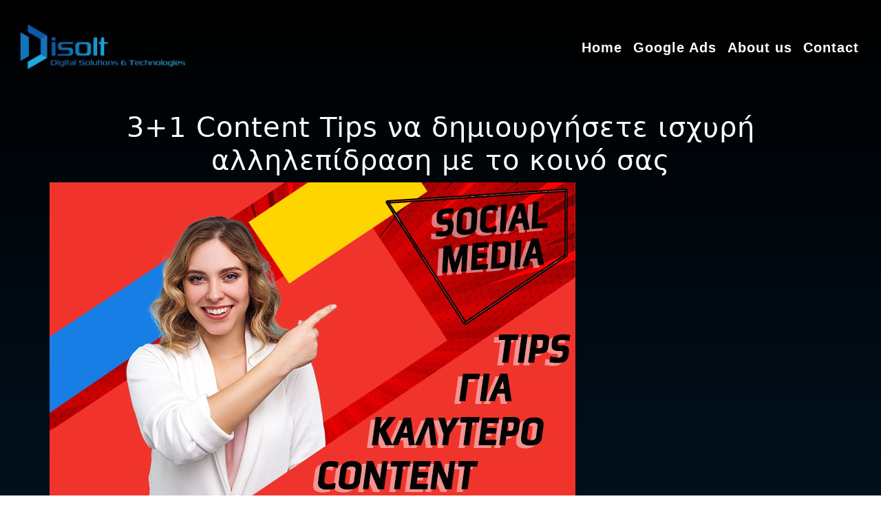

--- FILE ---
content_type: text/html; charset=UTF-8
request_url: https://disolt.com/content-tips-gia-kalutero-periehomeno/
body_size: 20445
content:

<!DOCTYPE html>
<html lang="en-US">
<head>
  <!-- Google Tag Manager -->
  <!-- Optimized with WP Meteor v3.4.16 - https://wordpress.org/plugins/wp-meteor/ --><script data-wpmeteor-nooptimize="true" >var _wpmeteor={"gdpr":true,"rdelay":86400000,"preload":true,"v":"3.4.16","rest_url":"https:\/\/disolt.com\/wp-json\/"};(()=>{try{new MutationObserver(function(){}),new Promise(function(){}),Object.assign({},{}),document.fonts.ready.then(function(){})}catch{s="wpmeteordisable=1",i=document.location.href,i.match(/[?&]wpmeteordisable/)||(o="",i.indexOf("?")==-1?i.indexOf("#")==-1?o=i+"?"+s:o=i.replace("#","?"+s+"#"):i.indexOf("#")==-1?o=i+"&"+s:o=i.replace("#","&"+s+"#"),document.location.href=o)}var s,i,o;})();

</script><script data-wpmeteor-nooptimize="true" >(()=>{var v="addEventListener",ue="removeEventListener",p="getAttribute",L="setAttribute",pe="removeAttribute",N="hasAttribute",St="querySelector",F=St+"All",U="appendChild",Q="removeChild",fe="createElement",T="tagName",Ae="getOwnPropertyDescriptor",y="prototype",W="__lookupGetter__",Ee="__lookupSetter__",m="DOMContentLoaded",f="load",B="pageshow",me="error";var d=window,c=document,Te=c.documentElement;var $=console.error;var Ke=!0,X=class{constructor(){this.known=[]}init(){let t,n,s=(r,a)=>{if(Ke&&r&&r.fn&&!r.__wpmeteor){let o=function(i){return i===r?this:(c[v](m,l=>{i.call(c,r,l,"jQueryMock")}),this)};this.known.push([r,r.fn.ready,r.fn.init?.prototype?.ready]),r.fn.ready=o,r.fn.init?.prototype?.ready&&(r.fn.init.prototype.ready=o),r.__wpmeteor=!0}return r};window.jQuery||window.$,Object.defineProperty(window,"jQuery",{get(){return t},set(r){t=s(r,"jQuery")},configurable:!0}),Object.defineProperty(window,"$",{get(){return n},set(r){n=s(r,"$")},configurable:!0})}unmock(){this.known.forEach(([t,n,s])=>{t.fn.ready=n,t.fn.init?.prototype?.ready&&s&&(t.fn.init.prototype.ready=s)}),Ke=!1}};var ge="fpo:first-interaction",he="fpo:replay-captured-events";var Je="fpo:element-loaded",Se="fpo:images-loaded",M="fpo:the-end";var Z="click",V=window,Qe=V.addEventListener.bind(V),Xe=V.removeEventListener.bind(V),Ge="removeAttribute",ve="getAttribute",Gt="setAttribute",Ne=["touchstart","touchmove","touchend","touchcancel","keydown","wheel"],Ze=["mouseover","mouseout",Z],Nt=["touchstart","touchend","touchcancel","mouseover","mouseout",Z],R="data-wpmeteor-";var Ue="dispatchEvent",je=e=>{let t=new MouseEvent(Z,{view:e.view,bubbles:!0,cancelable:!0});return Object.defineProperty(t,"target",{writable:!1,value:e.target}),t},Be=class{static capture(){let t=!1,[,n,s]=`${window.Promise}`.split(/[\s[(){]+/s);if(V["__"+s+n])return;let r=[],a=o=>{if(o.target&&Ue in o.target){if(!o.isTrusted)return;if(o.cancelable&&!Ne.includes(o.type))try{o.preventDefault()}catch{}o.stopImmediatePropagation(),o.type===Z?r.push(je(o)):Nt.includes(o.type)&&r.push(o),o.target[Gt](R+o.type,!0),t||(t=!0,V[Ue](new CustomEvent(ge)))}};V.addEventListener(he,()=>{Ze.forEach(l=>Xe(l,a,{passive:!1,capture:!0})),Ne.forEach(l=>Xe(l,a,{passive:!0,capture:!0}));let o;for(;o=r.shift();){var i=o.target;i[ve](R+"touchstart")&&i[ve](R+"touchend")&&!i[ve](R+Z)?(i[ve](R+"touchmove")||r.push(je(o)),i[Ge](R+"touchstart"),i[Ge](R+"touchend")):i[Ge](R+o.type),i[Ue](o)}}),Ze.forEach(o=>Qe(o,a,{passive:!1,capture:!0})),Ne.forEach(o=>Qe(o,a,{passive:!0,capture:!0}))}};var et=Be;var j=class{constructor(){this.l=[]}emit(t,n=null){this.l[t]&&this.l[t].forEach(s=>s(n))}on(t,n){this.l[t]||=[],this.l[t].push(n)}off(t,n){this.l[t]=(this.l[t]||[]).filter(s=>s!==n)}};var D=new j;var ye=c[fe]("span");ye[L]("id","elementor-device-mode");ye[L]("class","elementor-screen-only");var Ut=!1,tt=()=>(Ut||c.body[U](ye),getComputedStyle(ye,":after").content.replace(/"/g,""));var rt=e=>e[p]("class")||"",nt=(e,t)=>e[L]("class",t),st=()=>{d[v](f,function(){let e=tt(),t=Math.max(Te.clientWidth||0,d.innerWidth||0),n=Math.max(Te.clientHeight||0,d.innerHeight||0),s=["_animation_"+e,"animation_"+e,"_animation","_animation","animation"];Array.from(c[F](".elementor-invisible")).forEach(r=>{let a=r.getBoundingClientRect();if(a.top+d.scrollY<=n&&a.left+d.scrollX<t)try{let i=JSON.parse(r[p]("data-settings"));if(i.trigger_source)return;let l=i._animation_delay||i.animation_delay||0,u,E;for(var o=0;o<s.length;o++)if(i[s[o]]){E=s[o],u=i[E];break}if(u){let q=rt(r),J=u==="none"?q:q+" animated "+u,At=setTimeout(()=>{nt(r,J.replace(/\belementor-invisible\b/,"")),s.forEach(Tt=>delete i[Tt]),r[L]("data-settings",JSON.stringify(i))},l);D.on("fi",()=>{clearTimeout(At),nt(r,rt(r).replace(new RegExp("\b"+u+"\b"),""))})}}catch(i){console.error(i)}})})};var ot="data-in-mega_smartmenus",it=()=>{let e=c[fe]("div");e.innerHTML='<span class="sub-arrow --wp-meteor"><i class="fa" aria-hidden="true"></i></span>';let t=e.firstChild,n=s=>{let r=[];for(;s=s.previousElementSibling;)r.push(s);return r};c[v](m,function(){Array.from(c[F](".pp-advanced-menu ul")).forEach(s=>{if(s[p](ot))return;(s[p]("class")||"").match(/\bmega-menu\b/)&&s[F]("ul").forEach(o=>{o[L](ot,!0)});let r=n(s),a=r.filter(o=>o).filter(o=>o[T]==="A").pop();if(a||(a=r.map(o=>Array.from(o[F]("a"))).filter(o=>o).flat().pop()),a){let o=t.cloneNode(!0);a[U](o),new MutationObserver(l=>{l.forEach(({addedNodes:u})=>{u.forEach(E=>{if(E.nodeType===1&&E[T]==="SPAN")try{a[Q](o)}catch{}})})}).observe(a,{childList:!0})}})})};var w="readystatechange",A="message";var Y="SCRIPT",g="data-wpmeteor-",b=Object.defineProperty,Ve=Object.defineProperties,P="javascript/blocked",Pe=/^\s*(application|text)\/javascript|module\s*$/i,mt="requestAnimationFrame",gt="requestIdleCallback",ie="setTimeout",Ie="__dynamic",I=d.constructor.name+"::",ce=c.constructor.name+"::",ht=function(e,t){t=t||d;for(var n=0;n<this.length;n++)e.call(t,this[n],n,this)};"NodeList"in d&&!NodeList[y].forEach&&(NodeList[y].forEach=ht);"HTMLCollection"in d&&!HTMLCollection[y].forEach&&(HTMLCollection[y].forEach=ht);_wpmeteor["elementor-animations"]&&st(),_wpmeteor["elementor-pp"]&&it();var _e=[],Le=[],ee=[],se=!1,k=[],h={},He=!1,Bt=0,H=c.visibilityState==="visible"?d[mt]:d[ie],vt=d[gt]||H;c[v]("visibilitychange",()=>{H=c.visibilityState==="visible"?d[mt]:d[ie],vt=d[gt]||H});var C=d[ie],De,z=["src","type"],x=Object,te="definePropert";x[te+"y"]=(e,t,n)=>{if(e===d&&["jQuery","onload"].indexOf(t)>=0||(e===c||e===c.body)&&["readyState","write","writeln","on"+w].indexOf(t)>=0)return["on"+w,"on"+f].indexOf(t)&&n.set&&(h["on"+w]=h["on"+w]||[],h["on"+w].push(n.set)),e;if(e instanceof HTMLScriptElement&&z.indexOf(t)>=0){if(!e[t+"__def"]){let s=x[Ae](e,t);b(e,t,{set(r){return e[t+"__set"]?e[t+"__set"].call(e,r):s.set.call(e,r)},get(){return e[t+"__get"]?e[t+"__get"].call(e):s.get.call(e)}}),e[t+"__def"]=!0}return n.get&&(e[t+"__get"]=n.get),n.set&&(e[t+"__set"]=n.set),e}return b(e,t,n)};x[te+"ies"]=(e,t)=>{for(let n in t)x[te+"y"](e,n,t[n]);for(let n of x.getOwnPropertySymbols(t))x[te+"y"](e,n,t[n]);return e};var qe=EventTarget[y][v],yt=EventTarget[y][ue],ae=qe.bind(c),Ct=yt.bind(c),G=qe.bind(d),_t=yt.bind(d),Lt=Document[y].createElement,le=Lt.bind(c),de=c.__proto__[W]("readyState").bind(c),ct="loading";b(c,"readyState",{get(){return ct},set(e){return ct=e}});var at=e=>k.filter(([t,,n],s)=>{if(!(e.indexOf(t.type)<0)){n||(n=t.target);try{let r=n.constructor.name+"::"+t.type;for(let a=0;a<h[r].length;a++)if(h[r][a]){let o=r+"::"+s+"::"+a;if(!xe[o])return!0}}catch{}}}).length,oe,xe={},K=e=>{k.forEach(([t,n,s],r)=>{if(!(e.indexOf(t.type)<0)){s||(s=t.target);try{let a=s.constructor.name+"::"+t.type;if((h[a]||[]).length)for(let o=0;o<h[a].length;o++){let i=h[a][o];if(i){let l=a+"::"+r+"::"+o;if(!xe[l]){xe[l]=!0,c.readyState=n,oe=a;try{Bt++,!i[y]||i[y].constructor===i?i.bind(s)(t):i(t)}catch(u){$(u,i)}oe=null}}}}catch(a){$(a)}}})};ae(m,e=>{k.push([new e.constructor(m,e),de(),c])});ae(w,e=>{k.push([new e.constructor(w,e),de(),c])});G(m,e=>{k.push([new e.constructor(m,e),de(),d])});G(f,e=>{He=!0,k.push([new e.constructor(f,e),de(),d]),O||K([m,w,A,f,B])});G(B,e=>{k.push([new e.constructor(B,e),de(),d]),O||K([m,w,A,f,B])});var wt=e=>{k.push([e,c.readyState,d])},Ot=d[W]("onmessage"),Rt=d[Ee]("onmessage"),Pt=()=>{_t(A,wt),(h[I+"message"]||[]).forEach(e=>{G(A,e)}),b(d,"onmessage",{get:Ot,set:Rt})};G(A,wt);var Dt=new X;Dt.init();var Fe=()=>{!O&&!se&&(O=!0,c.readyState="loading",H($e),H(S)),He||G(f,()=>{Fe()})};G(ge,()=>{Fe()});D.on(Se,()=>{Fe()});_wpmeteor.rdelay>=0&&et.capture();var re=[-1],Ce=e=>{re=re.filter(t=>t!==e.target),re.length||C(D.emit.bind(D,M))};var O=!1,S=()=>{let e=_e.shift();if(e)e[p](g+"src")?e[N]("async")||e[Ie]?(e.isConnected&&(re.push(e),setTimeout(Ce,1e3,{target:e})),Oe(e,Ce),C(S)):Oe(e,C.bind(null,S)):(e.origtype==P&&Oe(e),C(S));else if(Le.length)_e.push(...Le),Le.length=0,C(S);else if(at([m,w,A]))K([m,w,A]),C(S);else if(He)if(at([f,B,A]))K([f,B,A]),C(S);else if(re.length>1)vt(S);else if(ee.length)_e.push(...ee),ee.length=0,C(S);else{if(d.RocketLazyLoadScripts)try{RocketLazyLoadScripts.run()}catch(t){$(t)}c.readyState="complete",Pt(),Dt.unmock(),O=!1,se=!0,d[ie](()=>Ce({target:-1}))}else O=!1},xt=e=>{let t=le(Y),n=e.attributes;for(var s=n.length-1;s>=0;s--)n[s].name.startsWith(g)||t[L](n[s].name,n[s].value);let r=e[p](g+"type");r?t.type=r:t.type="text/javascript",(e.textContent||"").match(/^\s*class RocketLazyLoadScripts/)?t.textContent=e.textContent.replace(/^\s*class\s*RocketLazyLoadScripts/,"window.RocketLazyLoadScripts=class").replace("RocketLazyLoadScripts.run();",""):t.textContent=e.textContent;for(let a of["onload","onerror","onreadystatechange"])e[a]&&(t[a]=e[a]);return t},Oe=(e,t)=>{let n=e[p](g+"src");if(n){let s=qe.bind(e);e.isConnected&&t&&(s(f,t),s(me,t)),e.origtype=e[p](g+"type")||"text/javascript",e.origsrc=n,(!e.isConnected||e[N]("nomodule")||e.type&&!Pe.test(e.type))&&t&&t(new Event(f,{target:e}))}else e.origtype===P?(e.origtype=e[p](g+"type")||"text/javascript",e[pe]("integrity"),e.textContent=e.textContent+`
`):t&&t(new Event(f,{target:e}))},We=(e,t)=>{let n=(h[e]||[]).indexOf(t);if(n>=0)return h[e][n]=void 0,!0},lt=(e,t,...n)=>{if("HTMLDocument::"+m==oe&&e===m&&!t.toString().match(/jQueryMock/)){D.on(M,c[v].bind(c,e,t,...n));return}if(t&&(e===m||e===w)){let s=ce+e;h[s]=h[s]||[],h[s].push(t),se&&K([e]);return}return ae(e,t,...n)},dt=(e,t,...n)=>{if(e===m){let s=ce+e;We(s,t)}return Ct(e,t,...n)};Ve(c,{[v]:{get(){return lt},set(){return lt}},[ue]:{get(){return dt},set(){return dt}}});var ne=c.createDocumentFragment(),$e=()=>{ne.hasChildNodes()&&(c.head[U](ne),ne=c.createDocumentFragment())},ut={},we=e=>{if(e)try{let t=new URL(e,c.location.href),n=t.origin;if(n&&!ut[n]&&c.location.host!==t.host){let s=le("link");s.rel="preconnect",s.href=n,ne[U](s),ut[n]=!0,O&&H($e)}}catch{}},be={},kt=(e,t,n,s)=>{let r=le("link");r.rel=t?"modulepre"+f:"pre"+f,r.as="script",n&&r[L]("crossorigin",n),s&&r[L]("integrity",s);try{e=new URL(e,c.location.href).href}catch{}r.href=e,ne[U](r),be[e]=!0,O&&H($e)},ke=function(...e){let t=le(...e);if(!e||e[0].toUpperCase()!==Y||!O)return t;let n=t[L].bind(t),s=t[p].bind(t),r=t[pe].bind(t),a=t[N].bind(t),o=t[W]("attributes").bind(t);return z.forEach(i=>{let l=t[W](i).bind(t),u=t[Ee](i).bind(t);x[te+"y"](t,i,{set(E){return i==="type"&&E&&!Pe.test(E)?n(i,E):((i==="src"&&E||i==="type"&&E&&t.origsrc)&&n("type",P),E?n(g+i,E):r(g+i))},get(){let E=t[p](g+i);if(i==="src")try{return new URL(E,c.location.href).href}catch{}return E}}),b(t,"orig"+i,{set(E){return u(E)},get(){return l()}})}),t[L]=function(i,l){if(z.includes(i))return i==="type"&&l&&!Pe.test(l)?n(i,l):((i==="src"&&l||i==="type"&&l&&t.origsrc)&&n("type",P),l?n(g+i,l):r(g+i));n(i,l)},t[p]=function(i){let l=z.indexOf(i)>=0?s(g+i):s(i);if(i==="src")try{return new URL(l,c.location.href).href}catch{}return l},t[N]=function(i){return z.indexOf(i)>=0?a(g+i):a(i)},b(t,"attributes",{get(){return[...o()].filter(l=>l.name!=="type").map(l=>({name:l.name.match(new RegExp(g))?l.name.replace(g,""):l.name,value:l.value}))}}),t[Ie]=!0,t};Object.defineProperty(Document[y],"createElement",{set(e){e!==ke&&(De=e)},get(){return De||ke}});var Re=new Set,ze=new MutationObserver(e=>{e.forEach(({removedNodes:t,addedNodes:n,target:s})=>{t.forEach(r=>{r.nodeType===1&&Y===r[T]&&"origtype"in r&&Re.delete(r)}),n.forEach(r=>{if(r.nodeType===1)if(Y===r[T]){if("origtype"in r){if(r.origtype!==P)return}else if(r[p]("type")!==P)return;"origtype"in r||z.forEach(o=>{let i=r[W](o).bind(r),l=r[Ee](o).bind(r);b(r,"orig"+o,{set(u){return l(u)},get(){return i()}})});let a=r[p](g+"src");if(Re.has(r)&&$("Inserted twice",r),r.parentNode){Re.add(r);let o=r[p](g+"type");(a||"").match(/\/gtm.js\?/)||r[N]("async")||r[Ie]?(ee.push(r),we(a)):r[N]("defer")||o==="module"?(Le.push(r),we(a)):(a&&!r[N]("nomodule")&&!be[a]&&kt(a,o==="module",r[N]("crossorigin")&&r[p]("crossorigin"),r[p]("integrity")),_e.push(r))}else r[v](f,o=>o.target.parentNode[Q](o.target)),r[v](me,o=>o.target.parentNode[Q](o.target)),s[U](r)}else r[T]==="LINK"&&r[p]("as")==="script"&&(be[r[p]("href")]=!0)})})}),bt={childList:!0,subtree:!0};ze.observe(c.documentElement,bt);var Mt=HTMLElement[y].attachShadow;HTMLElement[y].attachShadow=function(e){let t=Mt.call(this,e);return e.mode==="open"&&ze.observe(t,bt),t};(()=>{let e=x[Ae](HTMLIFrameElement[y],"src");b(HTMLIFrameElement[y],"src",{get(){return this.dataset.fpoSrc?this.dataset.fpoSrc:e.get.call(this)},set(t){delete this.dataset.fpoSrc,e.set.call(this,t)}})})();D.on(M,()=>{(!De||De===ke)&&(Document[y].createElement=Lt,ze.disconnect()),dispatchEvent(new CustomEvent(he)),dispatchEvent(new CustomEvent(M))});var Me=e=>{let t,n;!c.currentScript||!c.currentScript.parentNode?(t=c.body,n=t.lastChild):(n=c.currentScript,t=n.parentNode);try{let s=le("div");s.innerHTML=e,Array.from(s.childNodes).forEach(r=>{r.nodeName===Y?t.insertBefore(xt(r),n):t.insertBefore(r,n)})}catch(s){$(s)}},pt=e=>Me(e+`
`);Ve(c,{write:{get(){return Me},set(e){return Me=e}},writeln:{get(){return pt},set(e){return pt=e}}});var ft=(e,t,...n)=>{if(I+m==oe&&e===m&&!t.toString().match(/jQueryMock/)){D.on(M,d[v].bind(d,e,t,...n));return}if(I+f==oe&&e===f){D.on(M,d[v].bind(d,e,t,...n));return}if(t&&(e===f||e===B||e===m||e===A&&!se)){let s=e===m?ce+e:I+e;h[s]=h[s]||[],h[s].push(t),se&&K([e]);return}return G(e,t,...n)},Et=(e,t,...n)=>{if(e===f||e===m||e===B){let s=e===m?ce+e:I+e;We(s,t)}return _t(e,t,...n)};Ve(d,{[v]:{get(){return ft},set(){return ft}},[ue]:{get(){return Et},set(){return Et}}});var Ye=e=>{let t;return{get(){return t},set(n){return t&&We(e,n),h[e]=h[e]||[],h[e].push(n),t=n}}};G(Je,e=>{let{target:t,event:n}=e.detail,s=t===d?c.body:t,r=s[p](g+"on"+n.type);s[pe](g+"on"+n.type);try{let a=new Function("event",r);t===d?d[v](f,a.bind(t,n)):a.call(t,n)}catch(a){console.err(a)}});{let e=Ye(I+f);b(d,"onload",e),ae(m,()=>{b(c.body,"onload",e)})}b(c,"onreadystatechange",Ye(ce+w));b(d,"onmessage",Ye(I+A));(()=>{let e=d.innerHeight,t=d.innerWidth,n=r=>{let o={"4g":1250,"3g":2500,"2g":2500}[(navigator.connection||{}).effectiveType]||0,i=r.getBoundingClientRect(),l={top:-1*e-o,left:-1*t-o,bottom:e+o,right:t+o};return!(i.left>=l.right||i.right<=l.left||i.top>=l.bottom||i.bottom<=l.top)},s=(r=!0)=>{let a=1,o=-1,i={},l=()=>{o++,--a||d[ie](D.emit.bind(D,Se),_wpmeteor.rdelay)};Array.from(c.getElementsByTagName("*")).forEach(u=>{let E,q,J;if(u[T]==="IMG"){let _=u.currentSrc||u.src;_&&!i[_]&&!_.match(/^data:/i)&&((u.loading||"").toLowerCase()!=="lazy"||n(u))&&(E=_)}else if(u[T]===Y)we(u[p](g+"src"));else if(u[T]==="LINK"&&u[p]("as")==="script"&&["pre"+f,"modulepre"+f].indexOf(u[p]("rel"))>=0)be[u[p]("href")]=!0;else if((q=d.getComputedStyle(u))&&(J=(q.backgroundImage||"").match(/^url\s*\((.*?)\)/i))&&(J||[]).length){let _=J[0].slice(4,-1).replace(/"/g,"");!i[_]&&!_.match(/^data:/i)&&(E=_)}if(E){i[E]=!0;let _=new Image;r&&(a++,_[v](f,l),_[v](me,l)),_.src=E}}),c.fonts.ready.then(()=>{l()})};_wpmeteor.rdelay===0?ae(m,s):G(f,s)})();})();
//1.0.42

</script><script  type="javascript/blocked" data-wpmeteor-type="text/javascript" >(function(w,d,s,l,i){w[l]=w[l]||[];w[l].push({'gtm.start':
  new Date().getTime(),event:'gtm.js'});var f=d.getElementsByTagName(s)[0],
  j=d.createElement(s),dl=l!='dataLayer'?'&l='+l:'';j.async=true;j.src=
  'https://www.googletagmanager.com/gtm.js?id='+i+dl;f.parentNode.insertBefore(j,f);
  })(window,document,'script','dataLayer','GTM-5BNW7KC');</script>
  <!-- End Google Tag Manager -->
  <meta charset="UTF-8" />
  <meta name="viewport" content="width=device-width, initial-scale=1.0" >
  <title>Disolt</title>
  <link rel="profile" href="https://gmpg.org/xfn/11">
  <link rel="pingback" href="https://disolt.com/xmlrpc.php" />

  <!-- Light mode favicon -->
  <link rel="icon" href="https://disolt.com/wp-content/themes/disolt/assets/icons/disolt-favicon.png" media="(prefers-color-scheme: light)">

  <!-- Dark mode favicon -->
  <link rel="icon" href="https://disolt.com/wp-content/themes/disolt/assets/icons/disolt-favicon.png" media="(prefers-color-scheme: dark)">

  <meta name='robots' content='index, follow, max-image-preview:large, max-snippet:-1, max-video-preview:-1' />
	<style>img:is([sizes="auto" i], [sizes^="auto," i]) { contain-intrinsic-size: 3000px 1500px }</style>
	
	<!-- This site is optimized with the Yoast SEO plugin v25.1 - https://yoast.com/wordpress/plugins/seo/ -->
	<meta name="description" content="Τα Social Media αποτελούν ένα μεγάλο κομμάτι της καθημερινότητας πάρα πολλών ανθρώπων παγκοσμίως. Σύμφωνα με την statista ο μέσος όρος παρουσίας" />
	<link rel="canonical" href="https://disolt.com/content-tips-gia-kalutero-periehomeno/" />
	<meta property="og:locale" content="en_US" />
	<meta property="og:type" content="article" />
	<meta property="og:title" content="3+1 Content Tips να δημιουργήσετε ισχυρή αλληλεπίδραση με το κοινό σας" />
	<meta property="og:description" content="Τα Social Media αποτελούν ένα μεγάλο κομμάτι της καθημερινότητας πάρα πολλών ανθρώπων παγκοσμίως. Σύμφωνα με την statista ο μέσος όρος παρουσίας" />
	<meta property="og:url" content="https://disolt.com/content-tips-gia-kalutero-periehomeno/" />
	<meta property="og:site_name" content="Disolt" />
	<meta property="article:published_time" content="2022-10-08T11:00:06+00:00" />
	<meta property="og:image" content="https://disolt.com/wp-content/uploads/2022/10/content-social-media-tips.jpg" />
	<meta property="og:image:width" content="764" />
	<meta property="og:image:height" content="465" />
	<meta property="og:image:type" content="image/jpeg" />
	<meta name="author" content="kostas-sol" />
	<meta name="twitter:card" content="summary_large_image" />
	<meta name="twitter:label1" content="Written by" />
	<meta name="twitter:data1" content="kostas-sol" />
	<meta name="twitter:label2" content="Est. reading time" />
	<meta name="twitter:data2" content="3 minutes" />
	<script type="application/ld+json" class="yoast-schema-graph">{"@context":"https://schema.org","@graph":[{"@type":"WebPage","@id":"https://disolt.com/content-tips-gia-kalutero-periehomeno/","url":"https://disolt.com/content-tips-gia-kalutero-periehomeno/","name":"3+1 Content Tips να δημιουργήσετε ισχυρή αλληλεπίδραση με το κοινό σας","isPartOf":{"@id":"https://disolt.com/#website"},"primaryImageOfPage":{"@id":"https://disolt.com/content-tips-gia-kalutero-periehomeno/#primaryimage"},"image":{"@id":"https://disolt.com/content-tips-gia-kalutero-periehomeno/#primaryimage"},"thumbnailUrl":"https://disolt.com/wp-content/uploads/2022/10/content-social-media-tips.jpg","datePublished":"2022-10-08T11:00:06+00:00","author":{"@id":"https://disolt.com/#/schema/person/08fc7b724d15ca0f84355e3276ffcbf6"},"description":"Τα Social Media αποτελούν ένα μεγάλο κομμάτι της καθημερινότητας πάρα πολλών ανθρώπων παγκοσμίως. Σύμφωνα με την statista ο μέσος όρος παρουσίας","breadcrumb":{"@id":"https://disolt.com/content-tips-gia-kalutero-periehomeno/#breadcrumb"},"inLanguage":"en-US","potentialAction":[{"@type":"ReadAction","target":["https://disolt.com/content-tips-gia-kalutero-periehomeno/"]}]},{"@type":"ImageObject","inLanguage":"en-US","@id":"https://disolt.com/content-tips-gia-kalutero-periehomeno/#primaryimage","url":"https://disolt.com/wp-content/uploads/2022/10/content-social-media-tips.jpg","contentUrl":"https://disolt.com/wp-content/uploads/2022/10/content-social-media-tips.jpg","width":764,"height":465,"caption":"content-social-media-tips"},{"@type":"BreadcrumbList","@id":"https://disolt.com/content-tips-gia-kalutero-periehomeno/#breadcrumb","itemListElement":[{"@type":"ListItem","position":1,"name":"Home","item":"https://disolt.com/"},{"@type":"ListItem","position":2,"name":"3+1 Content Tips να δημιουργήσετε ισχυρή αλληλεπίδραση με το κοινό σας"}]},{"@type":"WebSite","@id":"https://disolt.com/#website","url":"https://disolt.com/","name":"Disolt","description":"","potentialAction":[{"@type":"SearchAction","target":{"@type":"EntryPoint","urlTemplate":"https://disolt.com/?s={search_term_string}"},"query-input":{"@type":"PropertyValueSpecification","valueRequired":true,"valueName":"search_term_string"}}],"inLanguage":"en-US"},{"@type":"Person","@id":"https://disolt.com/#/schema/person/08fc7b724d15ca0f84355e3276ffcbf6","name":"kostas-sol","image":{"@type":"ImageObject","inLanguage":"en-US","@id":"https://disolt.com/#/schema/person/image/","url":"https://secure.gravatar.com/avatar/d54308a1c618ab6141db67dfce1d611132a1bd5649f6838cea29afa816097a7d?s=96&d=mm&r=g","contentUrl":"https://secure.gravatar.com/avatar/d54308a1c618ab6141db67dfce1d611132a1bd5649f6838cea29afa816097a7d?s=96&d=mm&r=g","caption":"kostas-sol"},"url":"https://disolt.com/author/kostas-sol/"}]}</script>
	<!-- / Yoast SEO plugin. -->


<link rel='dns-prefetch' href='//cdn.jsdelivr.net' />
<link rel="alternate" type="application/rss+xml" title="Disolt &raquo; 3+1 Content Tips να δημιουργήσετε ισχυρή αλληλεπίδραση με το κοινό σας Comments Feed" href="https://disolt.com/content-tips-gia-kalutero-periehomeno/feed/" />
<style id='wp-emoji-styles-inline-css' type='text/css'>

	img.wp-smiley, img.emoji {
		display: inline !important;
		border: none !important;
		box-shadow: none !important;
		height: 1em !important;
		width: 1em !important;
		margin: 0 0.07em !important;
		vertical-align: -0.1em !important;
		background: none !important;
		padding: 0 !important;
	}
</style>
<link rel='stylesheet' id='wp-block-library-css' href='https://disolt.com/wp-includes/css/dist/block-library/style.min.css?ver=7a487ff010bfca6c7c7a44d551d944a2' type='text/css' media='all' />
<style id='classic-theme-styles-inline-css' type='text/css'>
/*! This file is auto-generated */
.wp-block-button__link{color:#fff;background-color:#32373c;border-radius:9999px;box-shadow:none;text-decoration:none;padding:calc(.667em + 2px) calc(1.333em + 2px);font-size:1.125em}.wp-block-file__button{background:#32373c;color:#fff;text-decoration:none}
</style>
<style id='global-styles-inline-css' type='text/css'>
:root{--wp--preset--aspect-ratio--square: 1;--wp--preset--aspect-ratio--4-3: 4/3;--wp--preset--aspect-ratio--3-4: 3/4;--wp--preset--aspect-ratio--3-2: 3/2;--wp--preset--aspect-ratio--2-3: 2/3;--wp--preset--aspect-ratio--16-9: 16/9;--wp--preset--aspect-ratio--9-16: 9/16;--wp--preset--color--black: #000000;--wp--preset--color--cyan-bluish-gray: #abb8c3;--wp--preset--color--white: #ffffff;--wp--preset--color--pale-pink: #f78da7;--wp--preset--color--vivid-red: #cf2e2e;--wp--preset--color--luminous-vivid-orange: #ff6900;--wp--preset--color--luminous-vivid-amber: #fcb900;--wp--preset--color--light-green-cyan: #7bdcb5;--wp--preset--color--vivid-green-cyan: #00d084;--wp--preset--color--pale-cyan-blue: #8ed1fc;--wp--preset--color--vivid-cyan-blue: #0693e3;--wp--preset--color--vivid-purple: #9b51e0;--wp--preset--gradient--vivid-cyan-blue-to-vivid-purple: linear-gradient(135deg,rgba(6,147,227,1) 0%,rgb(155,81,224) 100%);--wp--preset--gradient--light-green-cyan-to-vivid-green-cyan: linear-gradient(135deg,rgb(122,220,180) 0%,rgb(0,208,130) 100%);--wp--preset--gradient--luminous-vivid-amber-to-luminous-vivid-orange: linear-gradient(135deg,rgba(252,185,0,1) 0%,rgba(255,105,0,1) 100%);--wp--preset--gradient--luminous-vivid-orange-to-vivid-red: linear-gradient(135deg,rgba(255,105,0,1) 0%,rgb(207,46,46) 100%);--wp--preset--gradient--very-light-gray-to-cyan-bluish-gray: linear-gradient(135deg,rgb(238,238,238) 0%,rgb(169,184,195) 100%);--wp--preset--gradient--cool-to-warm-spectrum: linear-gradient(135deg,rgb(74,234,220) 0%,rgb(151,120,209) 20%,rgb(207,42,186) 40%,rgb(238,44,130) 60%,rgb(251,105,98) 80%,rgb(254,248,76) 100%);--wp--preset--gradient--blush-light-purple: linear-gradient(135deg,rgb(255,206,236) 0%,rgb(152,150,240) 100%);--wp--preset--gradient--blush-bordeaux: linear-gradient(135deg,rgb(254,205,165) 0%,rgb(254,45,45) 50%,rgb(107,0,62) 100%);--wp--preset--gradient--luminous-dusk: linear-gradient(135deg,rgb(255,203,112) 0%,rgb(199,81,192) 50%,rgb(65,88,208) 100%);--wp--preset--gradient--pale-ocean: linear-gradient(135deg,rgb(255,245,203) 0%,rgb(182,227,212) 50%,rgb(51,167,181) 100%);--wp--preset--gradient--electric-grass: linear-gradient(135deg,rgb(202,248,128) 0%,rgb(113,206,126) 100%);--wp--preset--gradient--midnight: linear-gradient(135deg,rgb(2,3,129) 0%,rgb(40,116,252) 100%);--wp--preset--font-size--small: 13px;--wp--preset--font-size--medium: 20px;--wp--preset--font-size--large: 36px;--wp--preset--font-size--x-large: 42px;--wp--preset--spacing--20: 0.44rem;--wp--preset--spacing--30: 0.67rem;--wp--preset--spacing--40: 1rem;--wp--preset--spacing--50: 1.5rem;--wp--preset--spacing--60: 2.25rem;--wp--preset--spacing--70: 3.38rem;--wp--preset--spacing--80: 5.06rem;--wp--preset--shadow--natural: 6px 6px 9px rgba(0, 0, 0, 0.2);--wp--preset--shadow--deep: 12px 12px 50px rgba(0, 0, 0, 0.4);--wp--preset--shadow--sharp: 6px 6px 0px rgba(0, 0, 0, 0.2);--wp--preset--shadow--outlined: 6px 6px 0px -3px rgba(255, 255, 255, 1), 6px 6px rgba(0, 0, 0, 1);--wp--preset--shadow--crisp: 6px 6px 0px rgba(0, 0, 0, 1);}:where(.is-layout-flex){gap: 0.5em;}:where(.is-layout-grid){gap: 0.5em;}body .is-layout-flex{display: flex;}.is-layout-flex{flex-wrap: wrap;align-items: center;}.is-layout-flex > :is(*, div){margin: 0;}body .is-layout-grid{display: grid;}.is-layout-grid > :is(*, div){margin: 0;}:where(.wp-block-columns.is-layout-flex){gap: 2em;}:where(.wp-block-columns.is-layout-grid){gap: 2em;}:where(.wp-block-post-template.is-layout-flex){gap: 1.25em;}:where(.wp-block-post-template.is-layout-grid){gap: 1.25em;}.has-black-color{color: var(--wp--preset--color--black) !important;}.has-cyan-bluish-gray-color{color: var(--wp--preset--color--cyan-bluish-gray) !important;}.has-white-color{color: var(--wp--preset--color--white) !important;}.has-pale-pink-color{color: var(--wp--preset--color--pale-pink) !important;}.has-vivid-red-color{color: var(--wp--preset--color--vivid-red) !important;}.has-luminous-vivid-orange-color{color: var(--wp--preset--color--luminous-vivid-orange) !important;}.has-luminous-vivid-amber-color{color: var(--wp--preset--color--luminous-vivid-amber) !important;}.has-light-green-cyan-color{color: var(--wp--preset--color--light-green-cyan) !important;}.has-vivid-green-cyan-color{color: var(--wp--preset--color--vivid-green-cyan) !important;}.has-pale-cyan-blue-color{color: var(--wp--preset--color--pale-cyan-blue) !important;}.has-vivid-cyan-blue-color{color: var(--wp--preset--color--vivid-cyan-blue) !important;}.has-vivid-purple-color{color: var(--wp--preset--color--vivid-purple) !important;}.has-black-background-color{background-color: var(--wp--preset--color--black) !important;}.has-cyan-bluish-gray-background-color{background-color: var(--wp--preset--color--cyan-bluish-gray) !important;}.has-white-background-color{background-color: var(--wp--preset--color--white) !important;}.has-pale-pink-background-color{background-color: var(--wp--preset--color--pale-pink) !important;}.has-vivid-red-background-color{background-color: var(--wp--preset--color--vivid-red) !important;}.has-luminous-vivid-orange-background-color{background-color: var(--wp--preset--color--luminous-vivid-orange) !important;}.has-luminous-vivid-amber-background-color{background-color: var(--wp--preset--color--luminous-vivid-amber) !important;}.has-light-green-cyan-background-color{background-color: var(--wp--preset--color--light-green-cyan) !important;}.has-vivid-green-cyan-background-color{background-color: var(--wp--preset--color--vivid-green-cyan) !important;}.has-pale-cyan-blue-background-color{background-color: var(--wp--preset--color--pale-cyan-blue) !important;}.has-vivid-cyan-blue-background-color{background-color: var(--wp--preset--color--vivid-cyan-blue) !important;}.has-vivid-purple-background-color{background-color: var(--wp--preset--color--vivid-purple) !important;}.has-black-border-color{border-color: var(--wp--preset--color--black) !important;}.has-cyan-bluish-gray-border-color{border-color: var(--wp--preset--color--cyan-bluish-gray) !important;}.has-white-border-color{border-color: var(--wp--preset--color--white) !important;}.has-pale-pink-border-color{border-color: var(--wp--preset--color--pale-pink) !important;}.has-vivid-red-border-color{border-color: var(--wp--preset--color--vivid-red) !important;}.has-luminous-vivid-orange-border-color{border-color: var(--wp--preset--color--luminous-vivid-orange) !important;}.has-luminous-vivid-amber-border-color{border-color: var(--wp--preset--color--luminous-vivid-amber) !important;}.has-light-green-cyan-border-color{border-color: var(--wp--preset--color--light-green-cyan) !important;}.has-vivid-green-cyan-border-color{border-color: var(--wp--preset--color--vivid-green-cyan) !important;}.has-pale-cyan-blue-border-color{border-color: var(--wp--preset--color--pale-cyan-blue) !important;}.has-vivid-cyan-blue-border-color{border-color: var(--wp--preset--color--vivid-cyan-blue) !important;}.has-vivid-purple-border-color{border-color: var(--wp--preset--color--vivid-purple) !important;}.has-vivid-cyan-blue-to-vivid-purple-gradient-background{background: var(--wp--preset--gradient--vivid-cyan-blue-to-vivid-purple) !important;}.has-light-green-cyan-to-vivid-green-cyan-gradient-background{background: var(--wp--preset--gradient--light-green-cyan-to-vivid-green-cyan) !important;}.has-luminous-vivid-amber-to-luminous-vivid-orange-gradient-background{background: var(--wp--preset--gradient--luminous-vivid-amber-to-luminous-vivid-orange) !important;}.has-luminous-vivid-orange-to-vivid-red-gradient-background{background: var(--wp--preset--gradient--luminous-vivid-orange-to-vivid-red) !important;}.has-very-light-gray-to-cyan-bluish-gray-gradient-background{background: var(--wp--preset--gradient--very-light-gray-to-cyan-bluish-gray) !important;}.has-cool-to-warm-spectrum-gradient-background{background: var(--wp--preset--gradient--cool-to-warm-spectrum) !important;}.has-blush-light-purple-gradient-background{background: var(--wp--preset--gradient--blush-light-purple) !important;}.has-blush-bordeaux-gradient-background{background: var(--wp--preset--gradient--blush-bordeaux) !important;}.has-luminous-dusk-gradient-background{background: var(--wp--preset--gradient--luminous-dusk) !important;}.has-pale-ocean-gradient-background{background: var(--wp--preset--gradient--pale-ocean) !important;}.has-electric-grass-gradient-background{background: var(--wp--preset--gradient--electric-grass) !important;}.has-midnight-gradient-background{background: var(--wp--preset--gradient--midnight) !important;}.has-small-font-size{font-size: var(--wp--preset--font-size--small) !important;}.has-medium-font-size{font-size: var(--wp--preset--font-size--medium) !important;}.has-large-font-size{font-size: var(--wp--preset--font-size--large) !important;}.has-x-large-font-size{font-size: var(--wp--preset--font-size--x-large) !important;}
:where(.wp-block-post-template.is-layout-flex){gap: 1.25em;}:where(.wp-block-post-template.is-layout-grid){gap: 1.25em;}
:where(.wp-block-columns.is-layout-flex){gap: 2em;}:where(.wp-block-columns.is-layout-grid){gap: 2em;}
:root :where(.wp-block-pullquote){font-size: 1.5em;line-height: 1.6;}
</style>
<link rel='stylesheet' id='cookie-law-info-css' href='https://disolt.com/wp-content/plugins/cookie-law-info/legacy/public/css/cookie-law-info-public.css?ver=3.2.10' type='text/css' media='all' />
<link rel='stylesheet' id='cookie-law-info-gdpr-css' href='https://disolt.com/wp-content/plugins/cookie-law-info/legacy/public/css/cookie-law-info-gdpr.css?ver=3.2.10' type='text/css' media='all' />
<link rel='stylesheet' id='ds-frontend-style-css' href='https://disolt.com/wp-content/themes/disolt/style.css?ver=1.0.0' type='text/css' media='all' />
<link rel='stylesheet' id='ds-bootstrap-css-css' href='https://cdn.jsdelivr.net/npm/bootstrap@5.2.0/dist/css/bootstrap.min.css?ver=5.2.0' type='text/css' media='all' />
<link rel='stylesheet' id='ds-custom-fonts-css' href='https://disolt.com/wp-content/themes/disolt/assets/fonts/fonts.css?ver=7a487ff010bfca6c7c7a44d551d944a2' type='text/css' media='all' />
<script  type="javascript/blocked" data-wpmeteor-type="text/javascript"  data-wpmeteor-src="https://disolt.com/wp-includes/js/jquery/jquery.min.js?ver=3.7.1" id="jquery-core-js"></script>
<script  type="javascript/blocked" data-wpmeteor-type="text/javascript"  data-wpmeteor-src="https://disolt.com/wp-includes/js/jquery/jquery-migrate.min.js?ver=3.4.1" id="jquery-migrate-js"></script>
<script  type="javascript/blocked" data-wpmeteor-type="text/javascript"  id="cookie-law-info-js-extra">
/* <![CDATA[ */
var Cli_Data = {"nn_cookie_ids":["cookielawinfo-non-necessary"],"cookielist":[],"non_necessary_cookies":{"non-necessary":["cookielawinfo-non-necessary"]},"ccpaEnabled":"","ccpaRegionBased":"","ccpaBarEnabled":"","strictlyEnabled":["necessary","obligatoire"],"ccpaType":"gdpr","js_blocking":"1","custom_integration":"","triggerDomRefresh":"","secure_cookies":""};
var cli_cookiebar_settings = {"animate_speed_hide":"500","animate_speed_show":"500","background":"#010e18","border":"#b1a6a6c2","border_on":"","button_1_button_colour":"#0057a4","button_1_button_hover":"#004683","button_1_link_colour":"#fff","button_1_as_button":"1","button_1_new_win":"","button_2_button_colour":"#333","button_2_button_hover":"#292929","button_2_link_colour":"#444","button_2_as_button":"","button_2_hidebar":"","button_3_button_colour":"#dd3333","button_3_button_hover":"#b12929","button_3_link_colour":"#fff","button_3_as_button":"1","button_3_new_win":"","button_4_button_colour":"#000","button_4_button_hover":"#000000","button_4_link_colour":"#ffffff","button_4_as_button":"","button_7_button_colour":"#61a229","button_7_button_hover":"#4e8221","button_7_link_colour":"#fff","button_7_as_button":"1","button_7_new_win":"","font_family":"inherit","header_fix":"","notify_animate_hide":"1","notify_animate_show":"","notify_div_id":"#cookie-law-info-bar","notify_position_horizontal":"right","notify_position_vertical":"bottom","scroll_close":"","scroll_close_reload":"","accept_close_reload":"","reject_close_reload":"","showagain_tab":"","showagain_background":"#fff","showagain_border":"#000","showagain_div_id":"#cookie-law-info-again","showagain_x_position":"100px","text":"#ffffff","show_once_yn":"","show_once":"10000","logging_on":"","as_popup":"","popup_overlay":"1","bar_heading_text":"","cookie_bar_as":"widget","popup_showagain_position":"bottom-right","widget_position":"left"};
var log_object = {"ajax_url":"https:\/\/disolt.com\/wp-admin\/admin-ajax.php"};
/* ]]> */
</script>
<script  type="javascript/blocked" data-wpmeteor-type="text/javascript"  data-wpmeteor-src="https://disolt.com/wp-content/plugins/cookie-law-info/legacy/public/js/cookie-law-info-public.js?ver=3.2.10" id="cookie-law-info-js"></script>
<script  type="javascript/blocked" data-wpmeteor-type="text/javascript"  data-wpmeteor-src="https://disolt.com/wp-content/themes/disolt/assets/ds-front.js?ver=7a487ff010bfca6c7c7a44d551d944a2" id="ds_front_js_jquery-js"></script>
<link rel="https://api.w.org/" href="https://disolt.com/wp-json/" /><link rel="alternate" title="JSON" type="application/json" href="https://disolt.com/wp-json/wp/v2/posts/6780" /><link rel="EditURI" type="application/rsd+xml" title="RSD" href="https://disolt.com/xmlrpc.php?rsd" />
<link rel="alternate" title="oEmbed (JSON)" type="application/json+oembed" href="https://disolt.com/wp-json/oembed/1.0/embed?url=https%3A%2F%2Fdisolt.com%2Fcontent-tips-gia-kalutero-periehomeno%2F" />
<link rel="alternate" title="oEmbed (XML)" type="text/xml+oembed" href="https://disolt.com/wp-json/oembed/1.0/embed?url=https%3A%2F%2Fdisolt.com%2Fcontent-tips-gia-kalutero-periehomeno%2F&#038;format=xml" />
<link rel="icon" href="https://disolt.com/wp-content/uploads/2020/05/disolt-favicon.png" sizes="32x32" />
<link rel="icon" href="https://disolt.com/wp-content/uploads/2020/05/disolt-favicon.png" sizes="192x192" />
<link rel="apple-touch-icon" href="https://disolt.com/wp-content/uploads/2020/05/disolt-favicon.png" />
<meta name="msapplication-TileImage" content="https://disolt.com/wp-content/uploads/2020/05/disolt-favicon.png" />
<meta name="generator" content="WP Rocket 3.18.3" data-wpr-features="wpr_preload_links wpr_desktop" /></head>

<body data-rsssl=1 class="ds-body container-fluid p-4 single-post">
<!-- Google Tag Manager (noscript) -->
<noscript><iframe src="https://www.googletagmanager.com/ns.html?id=GTM-5BNW7KC"
height="0" width="0" style="display:none;visibility:hidden"></iframe></noscript>
<!-- End Google Tag Manager (noscript) -->



<div data-rocket-location-hash="a6da5be41fe0243d63327fae33ef50ff" class="container-fluid p-0">
  <header data-rocket-location-hash="75b7917e957e12b8487f5fd5d1910e85" class="d-flex flex-wrap align-items-center justify-content-between py-2">
    <a href="https://disolt.com" class="website-logo w-auto d-flex align-items-center col-md-3 mb-md-0 text-dark text-decoration-none">
      <img src="/wp-content/themes/disolt/assets/logo-disolt.png" alt="Google Ads Services by Disolt P.C." width="250px" height="73px">
    </a>

    <nav class="navbar navbar-expand-lg navbar-dark">
      <!-- Burger Button (Removed focus/outline) -->
      <button class="navbar-toggler shadow-none border-0" type="button" data-bs-toggle="offcanvas" data-bs-target="#mobileMenu" aria-controls="mobileMenu" aria-expanded="false" aria-label="Toggle navigation">
        <span class="navbar-toggler-icon"></span>
      </button>

      <!-- Offcanvas Sidebar Menu -->
      <div class="offcanvas offcanvas-end justify-content-center" tabindex="-1" id="mobileMenu" aria-labelledby="mobileMenuLabel">
        <div class="offcanvas-header">
          <!-- "X" Close Button (Removed focus/outline) -->
          <button type="button" class="btn-close shadow-none border-0 w-100 d-block" data-bs-dismiss="offcanvas" aria-label="Close">Close Menu - X</button>
        </div>
        <div class="offcanvas-body">
          <ul class="navbar-nav w-100 text-center">
                    <ul class="navbar-nav w-100 d-block d-lg-flex flex-column flex-lg-row text-center">
                        <li class="nav-item">
                    <a href="https://disolt.com/" class="nav-link ">Home</a>
                </li>
                                <li class="nav-item">
                    <a href="https://disolt.com/google-ads-services/" class="nav-link ">Google Ads</a>
                </li>
                                <li class="nav-item">
                    <a href="https://disolt.com/about-us/" class="nav-link ">About us</a>
                </li>
                                <li class="nav-item">
                    <a href="https://disolt.com/contact/" class="nav-link ">Contact</a>
                </li>
                        </ul>
                  </ul>
        </div>
      </div>
    </nav>
  </header>
</div>

  <div data-rocket-location-hash="e9eb81c7a50fe73fade36bd3a072dd24" class="container-fluid single-post-container pt-5 pb-5">
    <div data-rocket-location-hash="5af47f6829f724b092e5b844a38e0bc1" class="row">
      <div data-rocket-location-hash="96225b14df0624ae3eb676bba92d7060" class="col-12 text-center mb-2">
        <h1 class="h1 mb-0">3+1 Content Tips να δημιουργήσετε ισχυρή αλληλεπίδραση με το κοινό σας</h1>      </div>
      <div data-rocket-location-hash="857937ed562fadb69eaba750668cfdd7" class="col-12 content-area px-5">
              <a href="https://disolt.com/content-tips-gia-kalutero-periehomeno/" title="3+1 Content Tips να δημιουργήσετε ισχυρή αλληλεπίδραση με το κοινό σας" class="post-image-container">
          <img width="764" height="465" src="https://disolt.com/wp-content/uploads/2022/10/content-social-media-tips.jpg" class="img-responsive responsive--full post-img mb-5 wp-post-image" alt="content-social-media-tips" title="Feature image" decoding="async" fetchpriority="high" srcset="https://disolt.com/wp-content/uploads/2022/10/content-social-media-tips.jpg 764w, https://disolt.com/wp-content/uploads/2022/10/content-social-media-tips-300x183.jpg 300w" sizes="(max-width: 764px) 100vw, 764px" />        </a>
      <p>Τα Social Media αποτελούν ένα μεγάλο κομμάτι της καθημερινότητας πάρα πολλών ανθρώπων παγκοσμίως. Σύμφωνα με την <strong>statista</strong> ο <u>μέσος όρος</u> παρουσίας (αλληλεπίδρασης) στα social media είναι (σχεδόν) <strong>μιάμιση ώρα</strong> <u>κάθε μέρα</u>. Ωστόσο, η δημιουργία περιεχομένου, όσο διασκεδαστική και αν φαίνεται, κρύβει λεπτομέρειες και tricks που μπορούν να καθορίσουν κατά πολύ την επιτυχία ή αποτυχία μιας δημοσίευσης.</p>
<div id="attachment_6781" style="width: 910px" class="wp-caption alignnone"><img decoding="async" aria-describedby="caption-attachment-6781" class="size-full wp-image-6781" src="https://disolt.com/wp-content/uploads/2022/10/statista-mesos-oros-xronou-paramonhs-sta-social-media.jpg" alt="statista-mesos-oros-xronou-paramonhs-sta-social-media" width="900" height="600" srcset="https://disolt.com/wp-content/uploads/2022/10/statista-mesos-oros-xronou-paramonhs-sta-social-media.jpg 900w, https://disolt.com/wp-content/uploads/2022/10/statista-mesos-oros-xronou-paramonhs-sta-social-media-300x200.jpg 300w, https://disolt.com/wp-content/uploads/2022/10/statista-mesos-oros-xronou-paramonhs-sta-social-media-768x512.jpg 768w" sizes="(max-width: 900px) 100vw, 900px" /><p id="caption-attachment-6781" class="wp-caption-text">Statista</p></div>
<p>Στο πλαίσιο αυτό, στο κείμενο που θα ακολουθήσει θα παραθέσουμε 3+1 tips που μπορούν να σας βοηθήσουν να βελτιστοποιήσετε το content σας.</p>
<h2 id="article-heading-small"><strong>Περισσότερα </strong><strong>Reels, λιγότερα εικαστικά</strong></h2>
<p>Η εποχή του βίντεο έχει έρθει. Όλο και περισσότερες πλατφόρμες και social προσαρμόζονται στην νέα αυτή εποχή. Μετά την επιτυχία του Tik Tok, τα social media όπως το instagram στρέφονται στα reels. Σύμφωνα με πρώιμες έρευνες σε σχέση με τα reels το <a href="https://www.conviva.com/real-facts-about-instagram-reels/">engagement</a> είναι κατά πολύ μεγαλύτερο σε σχέση με μη δυναμικές εικόνες-εικαστικά δημοσιεύσεων και ig videos.</p>
<p>Μια καλή λύση αποτελούν τα short reels, τα οποία μέσα από διάφορα εργαλεία όπως το <strong>capcut</strong>, μπορείτε να τροποποιήσετε και να επεξεργαστείτε υλικό, αξιοποιώντας στο έπακρο τις δυνατότητες ανάπτυξης περιεχομένου. Σύντομα βίντεο, υψηλής αξίας και αισθητικής μπορούν να αυξήσουν κατακόρυφα το engagement στα social media.</p>
<h2 id="article-heading-small"><strong>Χρησιμοποιείστε δικές σας και όχι </strong><strong>generated </strong><strong>photos</strong></h2>
<p>Η χρήση <u>πρωτότυπου υλικού</u> αποτελεί μια εξαιρετική επιλογή για να αναβαθμίσεις το περιεχόμενο σου. Ακόμα, σύμφωνα με <a href="https://marketingexperiments.com/digital-advertising/stock-images-tested">έρευνες</a>, η χρήση πρωτότυπων και όχι stock φωτογραφιών αποτελούν και λύση και για καλύτερο SEO. Η ερεύνα διαπίστωσε με βάση πειράματα τα οποία έτρεξαν σε σχετικές φωτογραφίες, ότι οι «πρωτότυπες» σε σχέση με τις stock έχουν καλύτερα αποτελέσματα σε δημοσιεύσεις.</p>
<p>Οι αλγόριθμοι χρόνο με τον χρόνο γίνονται ολοένα και πιο «έξυπνοι» και απαιτητικοί, με αποτέλεσμα οι stock εικόνες να μην αποτελούν και την πιο αποτελεσματική λύση πλέον για δημιουργία περιεχομένου.</p>
<h2 id="article-heading-small"><strong>Κοινοποίησε τα διαπιστευτήρια και τις κριτικές</strong></h2>
<p>Οι κριτικές και τα διαπιστευτήρια<strong> ήταν</strong> και <strong>είναι</strong> ένα από τα <u>βασικά καταναλωτικά «όπλα»</u> των καταναλωτών στο παραδοσιακό marketing. Σε ακόμα μεγαλύτερο βαθμό, στο digital marketing, οι κριτικές διαδραματίζουν έναν σημαντικό ρόλο στις τελικές αποφάσεις καταναλωτών αλλά και υποστηρικτών σε διάφορες σελίδες στα social media.</p>
<p>Η δημιουργία μια στρατηγικής μάρκετινγκ που εμφωλεύει τα διαπιστευτήρια και τις κριτικές από σχετικούς πελάτες, μπορεί να δώσει μια ώθηση στο περιεχόμενο σου, προσδίδοντας στην επιχείρηση ή το brand σου την αξιοπιστία και την απαιτούμενη φερεγγυότητα.</p>
<h2 id="article-heading-small"><strong>Real </strong><strong>Time </strong><strong>Marketing &amp; Επερχόμενα </strong><strong>Trends</strong></h2>
<p>Η συνεχής ενημέρωση και παρακολούθηση περιεχομένου στα social media μπορεί να σας δώσει την ευκαιρία να δημιουργήσετε επίκαιρο περιεχόμενο. Κάτι τέτοιο, μπορεί να δώσει μια τεράστια δυναμική και φυσικά συγχρονισμό με ένα γεγονός που συμβαίνει «τώρα» ή ένα trend το οποίο πρόκειται να γίνει viral και μπορείς εν προκειμένη να το εκμεταλλευτείς.</p>
<p>Για επερχόμενα Trends μπορείτε να ελέγξετε:</p>
<ul>
<li><a href="https://trends.google.com/trends/?geo=GR">Google Trends</a></li>
<li><a href="https://twitter.com/i/trends">Twitter</a></li>
<li><a href="https://www.tiktok.com/search?lang=en&amp;q=trends&amp;t=1664457409601">Tik Tok</a></li>
</ul>
<h3 id="article-heading-small"><strong>Κλείνοντας….</strong></h3>
<p>Τα παραπάνω tips μπορούν σε βοηθήσουν να πας ένα βήμα παραπάνω την στρατηγική σου γύρω από το δημιουργία περιεχομένου. Εντούτοις, τα social media αλλάζουν συνεχώς μέρα με την μέρα. Νέες αλλαγές και νέες τεχνολογίες αλλάζουν καθημερινά τον τρόπου που αλληλοεπιδρούν οι χρήστες, κάτι που συνιστά μια συνεχή εγρήγορση.  Ωστόσο, με «όπλο» την δημιουργικότητα και τα παραπάνω μπορείτε να αυξήσετε την αναγνωρισιμότητα και την αλληλεπίδραση με τους χρήστες σας.</p>
<p>Για να λαμβάνετε πρώτοι περισσότερα tips σε σχέση με τα παραπάνω, μπορείτε να κάνετε εγγραφή στο newsletter μας <a href="https://disolt.com/newsletter/">εδώ</a></p>
      </div>
    </div>
  </div>

  
<footer data-rocket-location-hash="41536db3dfc3282881915ea4ea6ea17a" class="footer-items container-fluid p-0">
  <div data-rocket-location-hash="d348bffcdc8d8e14c15e38ec64ff4559" class="d-flex justify-content-between align-items-center flex-column flex-lg-row mt-2">
    <div data-rocket-location-hash="93a4d0fb343d64c24685a3ba2ff9e2d5" class="d-flex flex-row align-items-end gap-2">
      <span class="follow-us">Follow us:</span>
      <a href="https://www.facebook.com/disolt.technologies" target="_blank" rel="noopener noreferrer">
        <img src="/wp-content/themes/disolt/assets/icons/facebook.png" alt="Facebook Page Disolt P.C." width="25px" height="25px">
      </a>
      <a href="https://www.linkedin.com/company/disolt/" target="_blank" rel="noopener noreferrer">
        <img src="/wp-content/themes/disolt/assets/icons/linkedin-logo.png" alt="LinkedIn Page  Disolt P.C." width="25px" height="25px">
      </a>
      <a href="https://www.instagram.com/disolt_technologies/" target="_blank" rel="noopener noreferrer">
        <img src="/wp-content/themes/disolt/assets/icons/instagram.png" alt="Instagram Page  Disolt P.C." width="25px" height="25px">
      </a>
    </div>
    <div data-rocket-location-hash="59379bd02c3332f975c314f39db5b68a" class="text-center text-md-start">
      <span class="d-block copyright-disolt">2022 © Copyright Disolt P.C. | All rights reserved.</span>
    </div>
  </div>
</footer>

<script type="speculationrules">
{"prefetch":[{"source":"document","where":{"and":[{"href_matches":"\/*"},{"not":{"href_matches":["\/wp-*.php","\/wp-admin\/*","\/wp-content\/uploads\/*","\/wp-content\/*","\/wp-content\/plugins\/*","\/wp-content\/themes\/disolt\/*","\/*\\?(.+)"]}},{"not":{"selector_matches":"a[rel~=\"nofollow\"]"}},{"not":{"selector_matches":".no-prefetch, .no-prefetch a"}}]},"eagerness":"conservative"}]}
</script>
<!--googleoff: all--><div id="cookie-law-info-bar" data-nosnippet="true"><span>This website uses cookies to improve the user experience.<br />
<a role='button' class="cli_settings_button" style="margin:5px 20px 5px 20px">SETTINGS</a><br />
<a role='button' data-cli_action="accept" id="cookie_action_close_header" class="medium cli-plugin-button cli-plugin-main-button cookie_action_close_header cli_action_button wt-cli-accept-btn" style="margin:5px">ACCEPT</a><br />
<a role='button' id="cookie_action_close_header_reject" class="medium cli-plugin-button cli-plugin-main-button cookie_action_close_header_reject cli_action_button wt-cli-reject-btn" data-cli_action="reject">REJECT</a></span></div><div id="cookie-law-info-again" data-nosnippet="true"><span id="cookie_hdr_showagain">Privacy &amp; Cookies Policy</span></div><div class="cli-modal" data-nosnippet="true" id="cliSettingsPopup" tabindex="-1" role="dialog" aria-labelledby="cliSettingsPopup" aria-hidden="true">
  <div class="cli-modal-dialog" role="document">
	<div class="cli-modal-content cli-bar-popup">
		  <button type="button" class="cli-modal-close" id="cliModalClose">
			<svg class="" viewBox="0 0 24 24"><path d="M19 6.41l-1.41-1.41-5.59 5.59-5.59-5.59-1.41 1.41 5.59 5.59-5.59 5.59 1.41 1.41 5.59-5.59 5.59 5.59 1.41-1.41-5.59-5.59z"></path><path d="M0 0h24v24h-24z" fill="none"></path></svg>
			<span class="wt-cli-sr-only">Close</span>
		  </button>
		  <div class="cli-modal-body">
			<div class="cli-container-fluid cli-tab-container">
	<div class="cli-row">
		<div class="cli-col-12 cli-align-items-stretch cli-px-0">
			<div class="cli-privacy-overview">
				<h4>Privacy Overview</h4>				<div class="cli-privacy-content">
					<div class="cli-privacy-content-text">This website uses cookies to improve your experience while you navigate through the website. Out of these cookies, the cookies that are categorized as necessary are stored on your browser as they are essential for the working of basic functionalities of the website. We also use third-party cookies that help us analyze and understand how you use this website. These cookies will only be stored in your browser with your consent. You also have the option to opt out of these cookies. However, opting out of some of these cookies may have an impact on your browsing experience.</div>
				</div>
				<a class="cli-privacy-readmore" aria-label="Show more" role="button" data-readmore-text="Show more" data-readless-text="Show less"></a>			</div>
		</div>
		<div class="cli-col-12 cli-align-items-stretch cli-px-0 cli-tab-section-container">
												<div class="cli-tab-section">
						<div class="cli-tab-header">
							<a role="button" tabindex="0" class="cli-nav-link cli-settings-mobile" data-target="necessary" data-toggle="cli-toggle-tab">
								Necessary							</a>
															<div class="wt-cli-necessary-checkbox">
									<input type="checkbox" class="cli-user-preference-checkbox"  id="wt-cli-checkbox-necessary" data-id="checkbox-necessary" checked="checked"  />
									<label class="form-check-label" for="wt-cli-checkbox-necessary">Necessary</label>
								</div>
								<span class="cli-necessary-caption">Always Enabled</span>
													</div>
						<div class="cli-tab-content">
							<div class="cli-tab-pane cli-fade" data-id="necessary">
								<div class="wt-cli-cookie-description">
									Necessary cookies are absolutely essential for the website to function properly. This category only includes cookies that ensures basic functionalities and security features of the website. These cookies do not store any personal information.
<table class="cookielawinfo-row-cat-table cookielawinfo-classic"><thead><tr><th class="cookielawinfo-column-1">Cookie</th><th class="cookielawinfo-column-2">Type</th><th class="cookielawinfo-column-3">Duration</th><th class="cookielawinfo-column-4">Description</th></tr></thead><tbody><tr class="cookielawinfo-row"><td class="cookielawinfo-column-1">necessary</td><td class="cookielawinfo-column-2">0</td><td class="cookielawinfo-column-3">11</td><td class="cookielawinfo-column-4">These cookies are essential for the proper functioning of the website.</td></tr><tr class="cookielawinfo-row"><td class="cookielawinfo-column-1">non-necessary</td><td class="cookielawinfo-column-2">0</td><td class="cookielawinfo-column-3">11</td><td class="cookielawinfo-column-4">These cookies are for optimizing advertising and other services, with the aim of providing the best user experience and service on the internet.</td></tr></tbody></table>														</div>
							</div>
						</div>
					</div>
																	<div class="cli-tab-section">
						<div class="cli-tab-header">
							<a role="button" tabindex="0" class="cli-nav-link cli-settings-mobile" data-target="non-necessary" data-toggle="cli-toggle-tab">
								Non-Necessary							</a>
															<div class="cli-switch">
									<input type="checkbox" id="wt-cli-checkbox-non-necessary" class="cli-user-preference-checkbox"  data-id="checkbox-non-necessary" checked='checked' />
									<label for="wt-cli-checkbox-non-necessary" class="cli-slider" data-cli-enable="Enabled" data-cli-disable="Disabled"><span class="wt-cli-sr-only">Non-Necessary</span></label>
								</div>
													</div>
						<div class="cli-tab-content">
							<div class="cli-tab-pane cli-fade" data-id="non-necessary">
								<div class="wt-cli-cookie-description">
									 Any cookies that may not be particularly necessary for the website to function and is used specifically to collect user personal data via analytics, ads, other embedded contents are termed as non-necessary cookies. It is mandatory to procure user consent before running these cookies on your website.
<table class="cookielawinfo-row-cat-table cookielawinfo-classic"><thead><tr><th class="cookielawinfo-column-1">Cookie</th><th class="cookielawinfo-column-2">Type</th><th class="cookielawinfo-column-3">Duration</th><th class="cookielawinfo-column-4">Description</th></tr></thead><tbody><tr class="cookielawinfo-row"><td class="cookielawinfo-column-1">necessary</td><td class="cookielawinfo-column-2">0</td><td class="cookielawinfo-column-3">11</td><td class="cookielawinfo-column-4">These cookies are essential for the proper functioning of the website.</td></tr><tr class="cookielawinfo-row"><td class="cookielawinfo-column-1">non-necessary</td><td class="cookielawinfo-column-2">0</td><td class="cookielawinfo-column-3">11</td><td class="cookielawinfo-column-4">These cookies are for optimizing advertising and other services, with the aim of providing the best user experience and service on the internet.</td></tr></tbody></table>								</div>
							</div>
						</div>
					</div>
										</div>
	</div>
</div>
		  </div>
		  <div class="cli-modal-footer">
			<div class="wt-cli-element cli-container-fluid cli-tab-container">
				<div class="cli-row">
					<div class="cli-col-12 cli-align-items-stretch cli-px-0">
						<div class="cli-tab-footer wt-cli-privacy-overview-actions">
						
															<a id="wt-cli-privacy-save-btn" role="button" tabindex="0" data-cli-action="accept" class="wt-cli-privacy-btn cli_setting_save_button wt-cli-privacy-accept-btn cli-btn">SAVE &amp; ACCEPT</a>
													</div>
						
					</div>
				</div>
			</div>
		</div>
	</div>
  </div>
</div>
<div data-rocket-location-hash="80451f30ef98365944f97a4061877390" class="cli-modal-backdrop cli-fade cli-settings-overlay"></div>
<div data-rocket-location-hash="c6adfdb49badca67969c3171b2235e52" class="cli-modal-backdrop cli-fade cli-popupbar-overlay"></div>
<!--googleon: all--><link rel='stylesheet' id='cookie-law-info-table-css' href='https://disolt.com/wp-content/plugins/cookie-law-info/legacy/public/css/cookie-law-info-table.css?ver=3.2.10' type='text/css' media='all' />
<script  type="javascript/blocked" data-wpmeteor-type="text/javascript"  id="rocket-browser-checker-js-after">
/* <![CDATA[ */
"use strict";var _createClass=function(){function defineProperties(target,props){for(var i=0;i<props.length;i++){var descriptor=props[i];descriptor.enumerable=descriptor.enumerable||!1,descriptor.configurable=!0,"value"in descriptor&&(descriptor.writable=!0),Object.defineProperty(target,descriptor.key,descriptor)}}return function(Constructor,protoProps,staticProps){return protoProps&&defineProperties(Constructor.prototype,protoProps),staticProps&&defineProperties(Constructor,staticProps),Constructor}}();function _classCallCheck(instance,Constructor){if(!(instance instanceof Constructor))throw new TypeError("Cannot call a class as a function")}var RocketBrowserCompatibilityChecker=function(){function RocketBrowserCompatibilityChecker(options){_classCallCheck(this,RocketBrowserCompatibilityChecker),this.passiveSupported=!1,this._checkPassiveOption(this),this.options=!!this.passiveSupported&&options}return _createClass(RocketBrowserCompatibilityChecker,[{key:"_checkPassiveOption",value:function(self){try{var options={get passive(){return!(self.passiveSupported=!0)}};window.addEventListener("test",null,options),window.removeEventListener("test",null,options)}catch(err){self.passiveSupported=!1}}},{key:"initRequestIdleCallback",value:function(){!1 in window&&(window.requestIdleCallback=function(cb){var start=Date.now();return setTimeout(function(){cb({didTimeout:!1,timeRemaining:function(){return Math.max(0,50-(Date.now()-start))}})},1)}),!1 in window&&(window.cancelIdleCallback=function(id){return clearTimeout(id)})}},{key:"isDataSaverModeOn",value:function(){return"connection"in navigator&&!0===navigator.connection.saveData}},{key:"supportsLinkPrefetch",value:function(){var elem=document.createElement("link");return elem.relList&&elem.relList.supports&&elem.relList.supports("prefetch")&&window.IntersectionObserver&&"isIntersecting"in IntersectionObserverEntry.prototype}},{key:"isSlowConnection",value:function(){return"connection"in navigator&&"effectiveType"in navigator.connection&&("2g"===navigator.connection.effectiveType||"slow-2g"===navigator.connection.effectiveType)}}]),RocketBrowserCompatibilityChecker}();
/* ]]> */
</script>
<script  type="javascript/blocked" data-wpmeteor-type="text/javascript"  id="rocket-preload-links-js-extra">
/* <![CDATA[ */
var RocketPreloadLinksConfig = {"excludeUris":"\/(?:.+\/)?feed(?:\/(?:.+\/?)?)?$|\/(?:.+\/)?embed\/|\/(index.php\/)?(.*)wp-json(\/.*|$)|\/refer\/|\/go\/|\/recommend\/|\/recommends\/","usesTrailingSlash":"1","imageExt":"jpg|jpeg|gif|png|tiff|bmp|webp|avif|pdf|doc|docx|xls|xlsx|php","fileExt":"jpg|jpeg|gif|png|tiff|bmp|webp|avif|pdf|doc|docx|xls|xlsx|php|html|htm","siteUrl":"https:\/\/disolt.com","onHoverDelay":"100","rateThrottle":"3"};
/* ]]> */
</script>
<script  type="javascript/blocked" data-wpmeteor-type="text/javascript"  id="rocket-preload-links-js-after">
/* <![CDATA[ */
(function() {
"use strict";var r="function"==typeof Symbol&&"symbol"==typeof Symbol.iterator?function(e){return typeof e}:function(e){return e&&"function"==typeof Symbol&&e.constructor===Symbol&&e!==Symbol.prototype?"symbol":typeof e},e=function(){function i(e,t){for(var n=0;n<t.length;n++){var i=t[n];i.enumerable=i.enumerable||!1,i.configurable=!0,"value"in i&&(i.writable=!0),Object.defineProperty(e,i.key,i)}}return function(e,t,n){return t&&i(e.prototype,t),n&&i(e,n),e}}();function i(e,t){if(!(e instanceof t))throw new TypeError("Cannot call a class as a function")}var t=function(){function n(e,t){i(this,n),this.browser=e,this.config=t,this.options=this.browser.options,this.prefetched=new Set,this.eventTime=null,this.threshold=1111,this.numOnHover=0}return e(n,[{key:"init",value:function(){!this.browser.supportsLinkPrefetch()||this.browser.isDataSaverModeOn()||this.browser.isSlowConnection()||(this.regex={excludeUris:RegExp(this.config.excludeUris,"i"),images:RegExp(".("+this.config.imageExt+")$","i"),fileExt:RegExp(".("+this.config.fileExt+")$","i")},this._initListeners(this))}},{key:"_initListeners",value:function(e){-1<this.config.onHoverDelay&&document.addEventListener("mouseover",e.listener.bind(e),e.listenerOptions),document.addEventListener("mousedown",e.listener.bind(e),e.listenerOptions),document.addEventListener("touchstart",e.listener.bind(e),e.listenerOptions)}},{key:"listener",value:function(e){var t=e.target.closest("a"),n=this._prepareUrl(t);if(null!==n)switch(e.type){case"mousedown":case"touchstart":this._addPrefetchLink(n);break;case"mouseover":this._earlyPrefetch(t,n,"mouseout")}}},{key:"_earlyPrefetch",value:function(t,e,n){var i=this,r=setTimeout(function(){if(r=null,0===i.numOnHover)setTimeout(function(){return i.numOnHover=0},1e3);else if(i.numOnHover>i.config.rateThrottle)return;i.numOnHover++,i._addPrefetchLink(e)},this.config.onHoverDelay);t.addEventListener(n,function e(){t.removeEventListener(n,e,{passive:!0}),null!==r&&(clearTimeout(r),r=null)},{passive:!0})}},{key:"_addPrefetchLink",value:function(i){return this.prefetched.add(i.href),new Promise(function(e,t){var n=document.createElement("link");n.rel="prefetch",n.href=i.href,n.onload=e,n.onerror=t,document.head.appendChild(n)}).catch(function(){})}},{key:"_prepareUrl",value:function(e){if(null===e||"object"!==(void 0===e?"undefined":r(e))||!1 in e||-1===["http:","https:"].indexOf(e.protocol))return null;var t=e.href.substring(0,this.config.siteUrl.length),n=this._getPathname(e.href,t),i={original:e.href,protocol:e.protocol,origin:t,pathname:n,href:t+n};return this._isLinkOk(i)?i:null}},{key:"_getPathname",value:function(e,t){var n=t?e.substring(this.config.siteUrl.length):e;return n.startsWith("/")||(n="/"+n),this._shouldAddTrailingSlash(n)?n+"/":n}},{key:"_shouldAddTrailingSlash",value:function(e){return this.config.usesTrailingSlash&&!e.endsWith("/")&&!this.regex.fileExt.test(e)}},{key:"_isLinkOk",value:function(e){return null!==e&&"object"===(void 0===e?"undefined":r(e))&&(!this.prefetched.has(e.href)&&e.origin===this.config.siteUrl&&-1===e.href.indexOf("?")&&-1===e.href.indexOf("#")&&!this.regex.excludeUris.test(e.href)&&!this.regex.images.test(e.href))}}],[{key:"run",value:function(){"undefined"!=typeof RocketPreloadLinksConfig&&new n(new RocketBrowserCompatibilityChecker({capture:!0,passive:!0}),RocketPreloadLinksConfig).init()}}]),n}();t.run();
}());
/* ]]> */
</script>
<script  type="javascript/blocked" data-wpmeteor-type="text/javascript"  data-wpmeteor-src="https://cdn.jsdelivr.net/npm/bootstrap@5.2.0/dist/js/bootstrap.bundle.min.js?ver=5.2.0" id="ds-bootstrap-js-js"></script>
<script  type="javascript/blocked" data-wpmeteor-type="text/javascript"  data-wpmeteor-src="https://www.google.com/recaptcha/api.js?render=6LfAZ68ZAAAAAMqtz_IzITrYZnkzCPJtY-99RvCx&amp;ver=3.0" id="google-recaptcha-js"></script>
<script  type="javascript/blocked" data-wpmeteor-type="text/javascript"  data-wpmeteor-src="https://disolt.com/wp-includes/js/dist/vendor/wp-polyfill.min.js?ver=3.15.0" id="wp-polyfill-js"></script>
<script  type="javascript/blocked" data-wpmeteor-type="text/javascript"  id="wpcf7-recaptcha-js-before">
/* <![CDATA[ */
var wpcf7_recaptcha = {
    "sitekey": "6LfAZ68ZAAAAAMqtz_IzITrYZnkzCPJtY-99RvCx",
    "actions": {
        "homepage": "homepage",
        "contactform": "contactform"
    }
};
/* ]]> */
</script>
<script  type="javascript/blocked" data-wpmeteor-type="text/javascript"  data-wpmeteor-src="https://disolt.com/wp-content/plugins/contact-form-7/modules/recaptcha/index.js?ver=6.0.6" id="wpcf7-recaptcha-js"></script>

<script>var rocket_beacon_data = {"ajax_url":"https:\/\/disolt.com\/wp-admin\/admin-ajax.php","nonce":"4b88bc9b0b","url":"https:\/\/disolt.com\/content-tips-gia-kalutero-periehomeno","is_mobile":false,"width_threshold":1600,"height_threshold":700,"delay":500,"debug":null,"status":{"atf":true,"lrc":true},"elements":"img, video, picture, p, main, div, li, svg, section, header, span","lrc_threshold":1800}</script><script data-name="wpr-wpr-beacon" src='https://disolt.com/wp-content/plugins/wp-rocket/assets/js/wpr-beacon.min.js' async></script></body>
</html>

<!-- This website is like a Rocket, isn't it? Performance optimized by WP Rocket. Learn more: https://wp-rocket.me - Debug: cached@1763297852 -->

--- FILE ---
content_type: text/css
request_url: https://disolt.com/wp-content/themes/disolt/style.css?ver=1.0.0
body_size: 3413
content:
/*
Theme Name: Disolt
Theme URI: https://disolt.com/
Author: Disolt P.C.
Author URI: https://disolt.com/
Description: This theme was developed from Disolt P.C.
Requires at least: 6.4
Tested up to: 6.5
Requires PHP: 7.0
Version: 1.0
License: GNU General Public License v2 or later
License URI: http://www.gnu.org/licenses/gpl-2.0.html
Text Domain: disolt2025
*/

/*
  main background: #f1f1f1
  secondary: #767170
  texts: #463f3e
*/

:root {
  --e-global-typography-primary-font-family: 'Mulish', sans-serif;
}
body{
  background: #000000;
  background: linear-gradient(180deg, rgba(0, 0, 0, 1) 0%, rgba(7, 63, 113, 1) 100%);
  background-repeat: no-repeat;
  background-size: cover;
  color: #ffffff;
  transition: background 0.1s;
}
/* Scrollbar width */
*::-webkit-scrollbar {
  width: 5px;
}
/* Scrollbar track */
*::-webkit-scrollbar-track {
  background: #073f71;
  -webkit-box-shadow: none;
}
/* Scrollbar thumb */
*::-webkit-scrollbar-thumb {
  background: #0059a7;
  border-radius: 10px;
  -webkit-box-shadow: none;
}
h1, h2, h3, h4, h5, h6 {
  font-family: var(--e-global-typography-secondary-font-family) !important;
  color: #ffffff !important;
  letter-spacing: 1px;
}
p, span, a, ul, ol, li, input, form, textarea, button {
  font-family: var(--e-global-typography-primary-font-family) !important;
  color: #ffffff !important;
  letter-spacing: 1px;
}
#wpadminbar .ab-empty-item,
#wpadminbar a.ab-item,
#wpadminbar>#wp-toolbar span.ab-label,
#wpadminbar>#wp-toolbar span.noticon,
#wpadminbar .elementor-edit-link-title{
  color: #f0f0f1 !important;
}
.hidden{
  display: none;
}
.cli-tab-header a.cli-nav-link{
  color: #000 !important;
}
.nav-item{
  font-weight: 600;
  font-size: 20px;
}
.dropdown-item.active, .dropdown-item:active{
  background-color: #e9ecef !important;
}
.dropdown-menu[data-bs-popper] {
  top: 100% !important;
  left: 0 !important;
  right: auto !important;
  margin-top: var(--bs-dropdown-spacer) !important;
}
/* Homepage Starts Here */
.headings{
  font-size: 40px;
  font-weight: 700;
  font-style: italic;
  z-index: 2;
}
.subtitle{
  font-size: 40px;
  font-weight: 100;
  z-index: 2;
}
.learn-more {
  position: relative;
  display: inline-block;
  padding: 10px 30px;
  background: linear-gradient(90deg, rgba(0, 90, 169, 1) 50%, rgba(0, 36, 67, 1) 100%);
  overflow: hidden;
  text-decoration: none !important;
  border-radius: 40px;
  font-size: 20px;
  font-weight: 100;
  box-shadow: 0 10px 7px 0 #00000047;
  color: white;
  z-index: 2;
  -webkit-transition: all 0.5s ease-in;
  -moz-transition: all 0.5s ease-in;
  -o-transition: all 0.5s ease-in;
  transition: all 0.5s ease-in;
}
.learn-more::before {
  content: '';
  position: absolute;
  top: 0; left: 0;
  width: 100%; height: 100%;
  background: linear-gradient(275deg, rgba(0, 90, 169, 1) 50%, rgba(0, 36, 67, 1) 100%);
  opacity: 0;
  -webkit-transition: opacity 0.5s ease-in;
  -moz-transition: opacity 0.5s ease-in;
  -o-transition: opacity 0.5s ease-in;
  transition: opacity 0.5s ease-in;
  border-radius: 40px;
  z-index: 0;
}
.learn-more:hover::before {
  opacity: 1;
}
.learn-more span {
  position: relative;
  z-index: 1;
}
.get-started, .get-started-home{
  display: inline-block;
  text-decoration: none;
  padding: 5px 15px;
  border: 2px solid;
  border-radius: 40px;
  font-weight: 100;
  box-shadow: 0 10px 7px 0 #00000047;
  -webkit-transition: all 0.5s ease-in;
  -moz-transition: all 0.5s ease-in;
  -o-transition: all 0.5s ease-in;
  transition: all 0.5s ease-in;
}
.get-started:hover, .get-started-home:hover{
  border-color: #fdfdfd38;
  box-shadow: 0 3px 7px 0 #ffffff1f;
}
.img-section {
  position: relative;
  overflow: hidden;
  background: url('/wp-content/themes/disolt/assets/images/homepage-what-we-offer.jpg');
  background-size: cover;
  background-repeat: no-repeat;
  height: 400px;
  border-radius: 40px;
  box-shadow: 0 10px 7px 0 #00000047;
  margin-top: -40px;
  z-index: 2;
  -webkit-transition: all 0.5s ease-in;
  -moz-transition: all 0.5s ease-in;
  -o-transition: all 0.5s ease-in;
  transition: all 0.5s ease-in;
}
.img-section:hover {
  box-shadow: 0 10px 7px 0 #ffffff03;
}
.img-section::before {
  content: '';
  position: absolute;
  inset: 0;
  background: linear-gradient(180deg, #ffffff42, rgb(255 255 255 / 17%));
  border-radius: 40px;
  padding: 2px;
  -webkit-mask:
    linear-gradient(#fff 0 0) content-box,
    linear-gradient(#fff 0 0);
  -webkit-mask-composite: xor;
          mask-composite: exclude;
  pointer-events: none;
  z-index: 2;
}
.white-squares {
  position: relative;
  padding-top: 100px;
}
.white-squares::before {
  content: '';
  position: absolute;
  background: url('/wp-content/themes/disolt/assets/images/white-squares.png');
  background-size: cover;
  background-repeat: no-repeat;
  background-position: center center;
  width: 100%;
  height: 630px;
  border-radius: 40px;
  z-index: 1;
  top: -115px;
  left: 0;
}
.img-section > .d-flex {
  position: relative;
  z-index: 2;
}
.ad-types-container{
  display: grid;
  flex-wrap: wrap;
  grid-template-columns: 1fr 1fr 1fr;
}
.ad-types {
  position: relative;
  border-radius: 10px;
  height: 180px;
  background: linear-gradient(90deg, rgb(7 63 113 / 0%) 0%, rgb(142 221 255 / 12%) 100%);
  user-select: none;
  width: 100%;
  -webkit-transition: all 0.5s ease-in;
  -moz-transition: all 0.5s ease-in;
  -o-transition: all 0.5s ease-in;
  transition: all 0.5s ease-in;
}
.ad-types:hover {
  box-shadow: 0 10px 7px 0 #00000047;
}
.ad-types::before {
  content: '';
  position: absolute;
  inset: 0;
  background: linear-gradient(180deg, #ffffff42, rgb(255 255 255 / 17%));
  border-radius: 10px;
  padding: 2px;
  -webkit-mask:
    linear-gradient(#fff 0 0) content-box,
    linear-gradient(#fff 0 0);
  -webkit-mask-composite: xor;
          mask-composite: exclude;
  pointer-events: none;
  z-index: 2;
  transition: opacity 0.5s ease-in;
  opacity: 1;
}
.ad-types::after {
  content: '';
  position: absolute;
  inset: 0;
  background: linear-gradient(180deg, #ffffff42, rgb(255 255 255 / 65%));
  border-radius: 10px;
  padding: 2px;
  -webkit-mask:
    linear-gradient(#fff 0 0) content-box,
    linear-gradient(#fff 0 0);
  -webkit-mask-composite: xor;
          mask-composite: exclude;
  pointer-events: none;
  z-index: 2;
  transition: opacity 0.5s ease-in;
  opacity: 0;
}
.ad-types:hover::after {
  opacity: 1;
}
.ad-types span{
  height: 100%;
  font-size: 30px;
  font-weight: 100;
  line-height: 30px;
}
.ad-types-container{
  gap: 20px;
}
.numbers-container{
  display: flex;
  justify-content: space-between;
  align-items: center;
}
.number-card{
  display: grid;
}
.number {
  background: linear-gradient(180deg, rgba(241, 210, 24, 1) 0%, rgba(241, 210, 24, 1) 50%, rgb(255 255 255 / 8%) 80%, rgb(0 0 0) 100%);
  -webkit-background-clip: text;
  -webkit-text-fill-color: transparent;
  background-clip: text;
  color: transparent;
  font-size: 60px;
  font-weight: 900;
  -webkit-text-stroke: 1px #b9b9b975;
  text-shadow: 0 10px 7px #00000047;
}
.number-desc{
  font-size: 20px;
  font-weight: 100;
}
.light-headings{
  font-weight: 100;
  font-size: 40px;
  z-index: 2;
}
.customers{
  position: relative;
  border-radius: 10px;
  height: auto;
  background: linear-gradient(90deg, rgba(7, 63, 113, 0.63) 0%, rgba(142, 221, 255, 0.36) 100%);
  user-select: none;
  -webkit-transition: all 0.5s ease-in;
  -moz-transition: all 0.5s ease-in;
  -o-transition: all 0.5s ease-in;
  transition: all 0.5s ease-in;
}

.customers:hover {
  box-shadow: 0 10px 7px 0 #ffffff03;
}
.customers::before {
  content: '';
  position: absolute;
  inset: 0;
  background: linear-gradient(180deg, #ffffff42, rgb(255 255 255 / 17%));
  border-radius: 10px;
  padding: 2px;
  -webkit-mask:
    linear-gradient(#fff 0 0) content-box,
    linear-gradient(#fff 0 0);
  -webkit-mask-composite: xor;
          mask-composite: exclude;
  pointer-events: none;
  z-index: 2;
}
.customers > div{
  height: 60%;
}
.home-about-us{
  background: #2AA9DF;
  border-radius: 10px;
}
.home-about-us p{
  font-size: 20px;
  font-weight: 100;
}
.ad-creatives{
  position: relative;
  border-radius: 10px;
  height: auto;
  background: linear-gradient(90deg, rgba(7, 63, 113, 0.63) 0%, rgba(142, 221, 255, 0.36) 100%);
  user-select: none;
  -webkit-transition: all 0.5s ease-in;
  -moz-transition: all 0.5s ease-in;
  -o-transition: all 0.5s ease-in;
  transition: all 0.5s ease-in;
}

.ad-creatives:hover {
  box-shadow: 0 10px 7px 0 #ffffff03;
}
.ad-creatives::before {
  content: '';
  position: absolute;
  inset: 0;
  background: linear-gradient(180deg, #ffffff42, rgb(255 255 255 / 17%));
  border-radius: 10px;
  padding: 2px;
  -webkit-mask:
    linear-gradient(#fff 0 0) content-box,
    linear-gradient(#fff 0 0);
  -webkit-mask-composite: xor;
          mask-composite: exclude;
  pointer-events: none;
  z-index: 2;
}
.ad-creatives img{
  flex: 0 0 20%;
  height: auto;
}
/* Homepage Ends Here */
/* About Us Starts Here */
.disolt-yt-video{
  z-index: 2;
  position: relative;
  border-radius: 40px;
}
.yt-section.white-squares::before {
  top: -5px;
}
.disolt-yt-video-thumb{
  cursor: pointer;
}
.disolt-yt-video-thumb::before{
  content: "";
  z-index: 3;
  position: absolute;
  background: url(https://i.ytimg.com/vi/8lF3Ut5uK7U/hqdefault.jpg);
  background-size: cover;
  background-repeat: no-repeat;
  background-position: center center;
  width: 570px;
  height: 350px;
  border-radius: 40px;
  top: 50%;
  left: 50%;
  transform: translate(-50%, -40%);
}
.disolt-yt-video-thumb::after{
  content: "";
  z-index: 3;
  position: absolute;
  background: url('/wp-content/themes/disolt/assets/icons/play-btn.png');
  background-size: cover;
  background-repeat: no-repeat;
  background-position: center center;
  width: 50px;
  height: 50px;
  top: 50%;
  left: 50%;
  transform: translate(-50%, 0%);
}
.hide-pseudo.disolt-yt-video-thumb::before, .hide-pseudo.disolt-yt-video-thumb::after{
  opacity: 0;
}
.hide-pseudo .disolt-yt-video{
  z-index: 4;
}
.pillar-2{
  background: #073F71;
  background: linear-gradient(90deg, rgba(7, 63, 113, 0) 0%, rgba(241, 210, 24, 0.23) 100%);
}
.pillar-3{
  background: #073F71;
  background: linear-gradient(90deg, rgba(7, 63, 113, 0) 0%, rgba(255, 176, 123, 0.23) 100%);
}
.disolt-founders img{
  border-radius: 40px;
}
.disolt-founders p{
  font-size: 22px;
  font-weight: 100;
}
/* About Us Ends Here */
/* Contact Starts Here */
body.contact{
  height: 100svh;
}
.contact-email h3, .contact-email p{
  font-size: 25px;
  font-weight: 100;
}
/* Contact Ends Here */
/* Google Ads Starts Here */
.google-ads.white-squares::before {
  top: -15px;
}
.disolt-contact-form-container{
  background: #2AA9DF;
  border-radius: 10px;
  z-index: 2;
}
.disolt-contact-form-container > div{
  width: 75%;
  margin-left: auto;
  margin-right: auto;
}
.disolt-contact-form-container > div > p{
  font-size: 20px;
  font-weight: 600;
}
.line-divider{
  display: block;
  width: 100%;
  height: 1px;
  background: #fff;
}
.google-ads-cf{
  font-size: 20px;
  font-weight: 100;
}
.google-ads-cf > p:nth-child(1) > label > span > span > span > label,
.google-ads-cf > p:nth-child(2) > label > span > span > span > label{
  display: flex;
  gap: 10px;
  align-items: center;
}
.google-ads-cf > p:nth-child(1) > label > span > span > span > label > input,
.google-ads-cf > p:nth-child(2) > label > span > span > span > label > input{
  width: 20px;
  height: 20px;
}
.google-ads-cf input,
.google-ads-cf textarea,
.google-ads-cf select{
  background-color: transparent;
  background: transparent;
  border: 1px solid #fff;
  border-radius: 10px;
  color: #fff;
  width: 100%;
  outline: none;
  text-align: center;
}
.google-ads-cf input[type=checkbox]{
  width: auto !important;
}
.google-ads-cf input:-webkit-autofill {
  background-color: transparent !important;
  -webkit-box-shadow: 0 0 0 1000px transparent inset !important;
  -webkit-text-fill-color: #fff !important; /* your custom text color */
  transition: background-color 5000s ease-in-out 0s; /* trick to delay default fill */
}
.google-ads-cf select:focus {
  color: #000;
}
.wpcf7-not-valid-tip{
  background: #dc3232;
  border: 2px solid #dc3232;
  font-size: 14px;;
}
.google-ads-cf input[type=submit]{
  position: relative;
  display: block;
  width: 100%;
  padding: 10px 30px;
  background: linear-gradient(90deg, rgba(0, 90, 169, 1) 50%, rgba(0, 36, 67, 1) 100%);
  overflow: hidden;
  text-decoration: none !important;
  border-radius: 40px;
  border: 1px solid transparent;
  font-size: 20px;
  font-weight: 100;
  color: white;
  z-index: 2;
  -webkit-transition: all 0.5s ease-in;
  -moz-transition: all 0.5s ease-in;
  -o-transition: all 0.5s ease-in;
  transition: all 0.5s ease-in;
}
.google-ads-cf input[type=submit]:hover{
  border: 1px solid #fff;
}
.disolt-accordion .accordion-item{
  border: none;
  box-shadow: none;
}
.disolt-accordion .accordion-button{
  border: 1px solid #ffffff5c !important;
  box-shadow: none !important;
}
.disolt-accordion .accordion-button, .disolt-accordion .accordion-body{
  background: #000000;
  background: linear-gradient(90deg, rgba(0, 0, 0, 1) 0%, rgba(7, 63, 113, 1) 100%);
  color: #fff;
}
/* Google Ads Ends Here */
/*Footer Starts Here*/
.footer-items *{
  color: #f1f1f1 !important;
}
.follow-us, .copyright-disolt{
  font-size: 20px;
  font-weight: 100;
  margin-bottom: -5px;
}
/*Footer Ends Here*/

/****************************/
/****** MEDIA QUERIES ******/
/****************************/
@media (min-width: 992px) {
  .navbar-nav .dropdown:hover > .dropdown-menu {
    display: block;
    visibility: visible;
    opacity: 1;
  }
  .dropdown-menu {
    display: none;
    visibility: hidden;
    opacity: 0;
    transition: opacity 0.3s ease;
  }
}
@media screen and (min-width: 1600px){

}
@media screen and (max-width: 1400px){
  .ad-creatives img{
    width: 250px;
  }
}
@media screen and (max-width: 1280px){
  .img-section {
    height: 300px;
  }
  .white-squares::before {
    height: 530px;
  }
}
/* Ipad, Ipad 10.2", Ipad 10.5", Ipad 11", Ipad 12.9", Ipad Pro, */
@media screen and (min-width: 750px) and (max-width: 840px) and (orientation: portrait) {
  .company-info-container > .row > div.col{
    flex: 0 0 100%;
  }
  .customers{
    height: 400px;
  }
}
@media screen and (min-width: 750px) and (max-width: 1180px) and (orientation: landscape) {
  .ad-creatives img{
    width: 210px;
  }
}
@media (min-width: 1024px) and (max-width: 1366px) and (orientation: landscape) {
  .ad-creatives img{
    width: 210px;
  }
}
@media screen and (max-width: 992px){
  .company-info-container > .row > div.col{
    flex: 0 0 100%;
  }
  .customers{
    height: 400px;
  }
  .ds-fixed-right{
    top: unset;
    bottom: 0;
  }
  .navbar-dark .navbar-toggler-icon {
    background-image: url('/wp-content/themes/disolt/assets/icons/menu.png');
  }
  .offcanvas.show{
    background: #000000;
    background: linear-gradient(180deg, rgba(0, 0, 0, 1) 0%, rgba(7, 63, 113, 1) 100%);
  }
  .nav-item{
    font-weight: 100;
  }
  .white-squares::before {
    height: 560px;
  }
  .img-section{
    height: 360px;
  }
}
@media (max-width: 767px) {
  .navbar-nav .dropdown-menu {
    right: 0;
    left: auto;
    border: none;
    box-shadow: none;
  }
  .navbar-nav .dropdown-item {
    text-align: right;
    padding-left: 20px;
    padding-right: 20px;
  }
  button.navbar-toggler{
    padding-right: 0;
  }
  .headings, .subtitle{
    font-size: 25px;
  }
  .img-section{
    background: url(/wp-content/themes/disolt/assets/images/homepage-what-we-offer-mobile.jpg);
    background-position: bottom;
    background-size: cover;
    background-repeat: no-repeat;
    height: 360px;
  }
  .ad-types-container{
    display: flex;
    width: 100%;
    flex-wrap: nowrap;
    overflow: auto;
    padding: 10px 0;
    -webkit-overflow-scrolling: touch;
    -ms-overflow-style: -ms-autohiding-scrollbar;
  }
  .ad-types{
    width: 300px;
  }
  .ad-types span{
    width: inherit;
  }
  .numbers-container {
    position: relative;
  }
  .number-card {
    display: none;
    opacity: 0;
    transition: opacity 0.5s;
    position: absolute;
    width: 100%;
  }
  .number-card.active {
    display: flex;
    flex-wrap: wrap;
    opacity: 1;
    position: relative;
  }
  .number, .number-desc {
    width: 100%;
  }
  .customers{
    height: 400px;
  }
  .ad-creatives > div.d-flex{
    flex-wrap: nowrap !important;
    overflow: auto;
    padding: 10px 0;
    -webkit-overflow-scrolling: touch;
    -ms-overflow-style: -ms-autohiding-scrollbar;
    justify-content: start !important;
  }
  .ad-creatives img{
    width: 300px;
  }
  .light-headings {
    font-size: 31px;
  }
  .disolt-yt-video-thumb::before, .disolt-yt-video{
    width: 90%;
    height: 220px;
  }
  .yt-section.white-squares::before {
    height: 440px;
  }
  .google-partners-badge img{
    width: 70%;
    height: auto;
    margin-left: auto;
    margin-right: auto;
    display: block;
  }
  .google-partners-badge p, .founder-desc{
    text-align: center;
  }
  .disolt-contact-form-container > div {
    width: 100%;
  }
}
@media (max-width: 640px) {
  .hide-small-screen {
      display: block !important;
  }
}
@media screen and (max-width: 576px){
  .img-section{
    height: 430px;
  }
  .img-section > div{
    width: 60% !important;
  }
  .white-squares::before {
    height: 710px;
  }
  .customers img{
    width: 140px;
    height: auto;
  }
}
@media screen and (max-width: 450px){
  .ad-creatives img, .ad-types {
      width: 240px;
  }
  .light-headings {
    font-size: 27px;
  }
}
@media screen and (max-width: 380px){
  body.contact{
    height: auto;
  }
}
@media screen and (max-width: 350px){

}


--- FILE ---
content_type: text/css
request_url: https://disolt.com/wp-content/themes/disolt/assets/fonts/fonts.css?ver=7a487ff010bfca6c7c7a44d551d944a2
body_size: 24
content:
@font-face {
    font-family: "Mulish", sans-serif;
    src: url('Mulish-VariableFont_wght.woff2') format('woff2'),
         url('Mulish-VariableFont_wght.woff') format('woff');
    font-weight: normal;
    font-style: normal;
    font-display: swap;
}